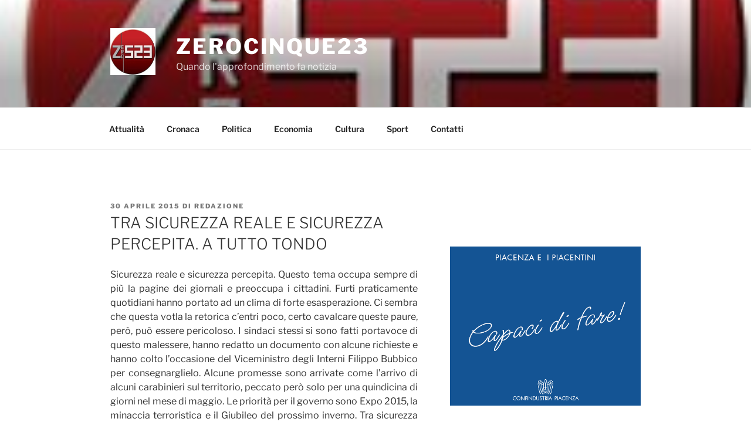

--- FILE ---
content_type: text/html; charset=UTF-8
request_url: https://www.zerocinque23.com/wp-admin/admin-ajax.php
body_size: -32
content:
742776.1e37b5763dfe05d4ab8d79c31b4d72ec